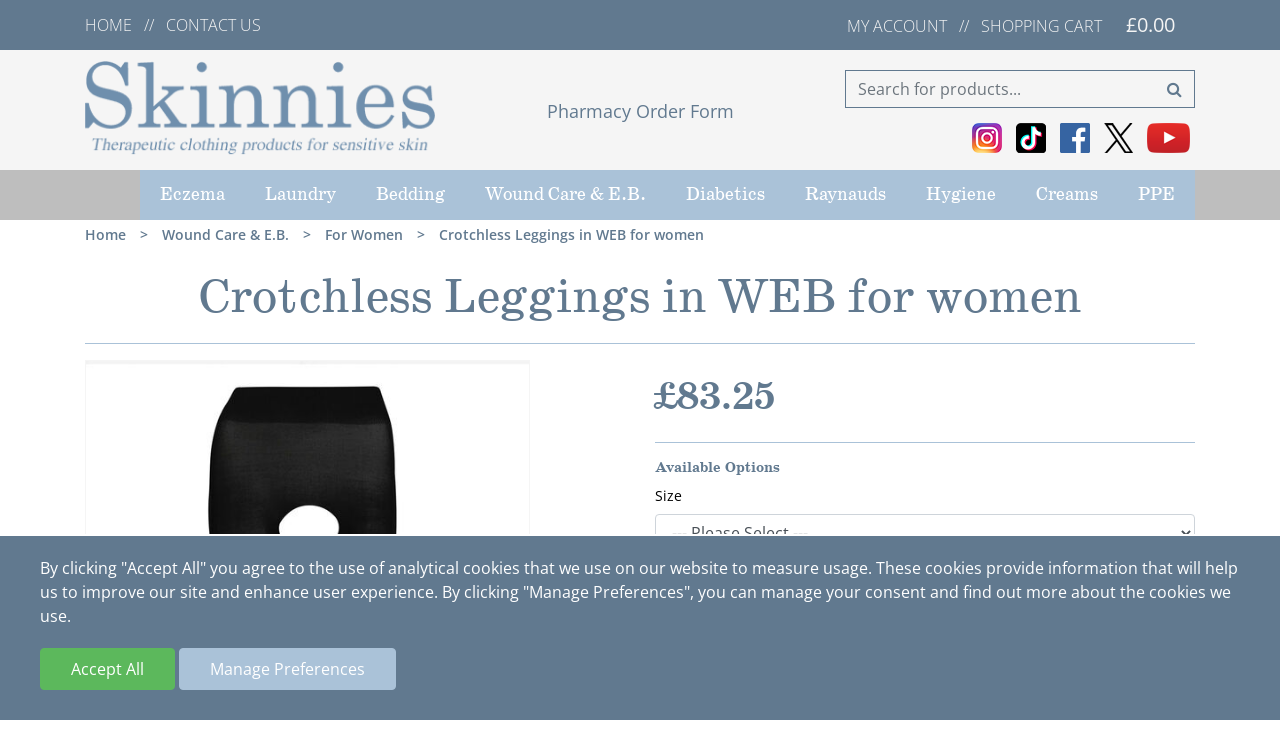

--- FILE ---
content_type: text/html; charset=utf-8
request_url: https://www.skinniesuk.com/wound-care-and-eb/wound-care-and-eb-clothing-for-women/crotchless-leggings-in-web-for-women
body_size: 7838
content:
<!DOCTYPE html>
<!--[if IE]><![endif]-->
<!--[if IE 8 ]><html dir="ltr" lang="en" class="ie8"><![endif]-->
<!--[if IE 9 ]><html dir="ltr" lang="en" class="ie9"><![endif]-->
<!--[if (gt IE 9)|!(IE)]><!-->
<html dir="ltr" lang="en">
<!--<![endif]-->
<head>
	<meta charset="UTF-8"/>
	<meta name="viewport" content="width=device-width, initial-scale=1">
	<meta http-equiv="X-UA-Compatible" content="IE=edge">
	<title>Crotchless Leggings in WEB for women</title>
	<base href="https://www.skinniesuk.com/"/>
			<script src="catalog/view/javascript/jquery/jquery.js" type="text/javascript"></script>
	<script src="catalog/view/javascript/jquery/jquery-migrate-3.3.2.min.js" type="text/javascript"></script>
	<script src="catalog/view/javascript/superfish/superfish.min.js" type="text/javascript"></script>
	<script src="catalog/view/javascript/sticky/jquery.sticky.js" type="text/javascript"></script>
	<script src="catalog/view/javascript/hammer/hammer.min.js" type="text/javascript"></script>
	<script src="catalog/view/javascript/bootstrap/bootstrap.min.js" type="text/javascript"></script>
	<link href="catalog/view/javascript/font-awesome/css/font-awesome.min.css" rel="stylesheet" type="text/css"/>
		<link href="https://use.typekit.net/gcm1ejd.css" rel="stylesheet"/>
	<link href="catalog/view/theme/skinnies/stylesheet/style.php" rel="stylesheet"/>

	<!--[if IE]><![endif]-->
	<!--[if IE 8 ]>
	<link href="catalog/view/theme/skinnies/stylesheet/bootstrap-ie8.css" rel="stylesheet"/><![endif]-->
	<!--[if IE 9 ]>
	<link href="catalog/view/theme/skinnies/stylesheet/bootstrap-ie9.css" rel="stylesheet"/><![endif]-->
	<!--<![endif]-->
	
		<link href="catalog/view/javascript/jquery/magnific/magnific-popup.css" type="text/css" rel="stylesheet" media="screen"/>
	
		<link href="catalog/view/javascript/jquery/datetimepicker/bootstrap-datetimepicker.min.css" type="text/css" rel="stylesheet" media="screen"/>
	
		<link href="catalog/view/theme/default/stylesheet/openstock.css" type="text/css" rel="stylesheet" media="screen"/>
		
		<script src="catalog/view/javascript/jquery/magnific/jquery.magnific-popup.min.js" type="text/javascript"></script>
	
		<script src="catalog/view/javascript/jquery/datetimepicker/moment/moment.min.js" type="text/javascript"></script>
	
		<script src="catalog/view/javascript/jquery/datetimepicker/moment/moment-with-locales.min.js" type="text/javascript"></script>
	
		<script src="catalog/view/javascript/jquery/datetimepicker/bootstrap-datetimepicker.min.js" type="text/javascript"></script>
	
	<script src="catalog/view/javascript/common.js" type="text/javascript"></script>
	
		<link href="https://www.skinniesuk.com/crotchless-leggings-in-web-for-women" rel="canonical"/>
	
		<link href="https://www.skinniesuk.com/image/catalog/favicon.png" rel="icon"/>
	
	<link rel="apple-touch-icon" sizes="180x180" href="image/favicon/apple-touch-icon.png"/>
	<link rel="icon" type="image/png" sizes="32x32" href="image/favicon/favicon-32x32.png"/>
	<link rel="icon" type="image/png" sizes="16x16" href="image/favicon/favicon-16x16.png"/>
	<link rel="manifest" href="image/favicon/site.webmanifest"/>
	<link rel="mask-icon" href="image/favicon/safari-pinned-tab.svg" color="#5bbad5"/>
	<meta name="msapplication-TileColor" content="#00aba9"/>
	<meta name="theme-color" content="#ffffff"/>
	
<script type="text/javascript" src="catalog/view/javascript/webrotate360/wr360hook.js"></script>
<link type="text/css" href="catalog/view/javascript/webrotate360/wr360overrides.css" rel="stylesheet"/>
<link type="text/css" href="catalog/view/javascript/webrotate360/prettyphoto/css/prettyphoto.css" rel="stylesheet"/>
<script type="text/javascript" src="catalog/view/javascript/webrotate360/prettyphoto/js/jquery.prettyPhoto.js"></script>
<script type="text/javascript">jQuery(document).ready(function(){WR360InitGallery("light_clean");});</script>
</head>
<body class="drawer drawer--left Crotchless Leggings in WEB for women">
<div id="menuSlidein" class="drawer-nav" role="navigation">
	<div class="drawer-menu">
		<div class="closeMenu">
			X
		</div>
		<div id="mobileMainMenu">
			<ul class="main-menu">
											<li class="sf-with-ul-custom colour-1 "><a class="sf-with-ul-custom colour-1 " href="https://www.skinniesuk.com/eczema-psoriasis">Eczema</a>
					<ul>
													<li><a href="https://www.skinniesuk.com/eczema-psoriasis/viscose">Viscose</a></li>
													<li><a href="https://www.skinniesuk.com/eczema-psoriasis/silk-silk-eczema">Silk</a></li>
											</ul>
				</li>
																		<li class="colour-2 "><a href="https://www.skinniesuk.com/sensitive-laundry-products" class="colour-2 ">Laundry</a></li>
																		<li class="colour-3 "><a href="https://www.skinniesuk.com/bedding" class="colour-3 ">Bedding</a></li>
																		<li class="sf-with-ul-custom colour-4 "><a class="sf-with-ul-custom colour-4 " href="https://www.skinniesuk.com/wound-care-and-eb">Wound Care &amp; E.B.</a>
					<ul>
													<li><a href="https://www.skinniesuk.com/wound-care-and-eb/wound-care-and-eb-clothing-for-babies-aged-0-24-months">For Babies</a></li>
													<li><a href="https://www.skinniesuk.com/wound-care-and-eb/wound-care-and-eb-clothing-for-boys-and-girls">For Boys and Girls</a></li>
													<li><a href="https://www.skinniesuk.com/wound-care-and-eb/wound-care-and-eb-clothing-for-men">For Men</a></li>
													<li><a href="https://www.skinniesuk.com/wound-care-and-eb/wound-care-and-eb-clothing-for-women">For Women</a></li>
											</ul>
				</li>
																									<li class="sf-with-ul-custom colour-1 "><a class="sf-with-ul-custom colour-1 " href="https://www.skinniesuk.com/diabetics">Diabetics</a>
					<ul>
													<li><a href="https://www.skinniesuk.com/diabetics/diabetics-silk">Silk</a></li>
													<li><a href="https://www.skinniesuk.com/diabetics/diabetics-viscose">Viscose</a></li>
											</ul>
				</li>
																		<li class="colour-2 "><a href="https://www.skinniesuk.com/index.php?route=product/category&amp;path=82" class="colour-2 ">Raynauds</a></li>
																		<li class="colour-3 "><a href="https://www.skinniesuk.com/hygiene" class="colour-3 ">Hygiene</a></li>
																		<li class="colour-4 "><a href="https://www.skinniesuk.com/creams" class="colour-4 ">Creams</a></li>
																									<li class="colour-1 "><a href="https://www.skinniesuk.com/ppe" class="colour-1 ">PPE</a></li>
												</ul>
 
		</div>
	</div>
</div>
<div id="panel">
	<header id="topContainer">
		<div class="topHeaderBG">
			<div class="container">
				<div class="row">
					<div class="col-sm-4 d-none d-md-block">
						<div class="textMenuItems">
							<a href="/" title="home">Home</a>
							<span class="menuSep">//</span>
							<a href="contact-us" title="contact-us">Contact us</a>
						</div>
					</div>
					<div class="col-md-8 col-12">

						<div class="text-right">
							<div class="textMenuItems">
								<a href="https://www.skinniesuk.com/index.php?route=account/account" title="My Account"> <span class="hidden-xs hidden-sm hidden-md">My Account</span></a>
								<span class="menuSep">//</span>
								<a href="https://www.skinniesuk.com/index.php?route=checkout/cart" title="Shopping Cart"><span class="hidden-xs hidden-sm hidden-md">Shopping Cart</span></a>
							</div>

							<div id="cart">
	<a data-toggle="dropdown" data-loading-text="Loading..."><span id="cart-total">£0.00</span></a>
	<ul class="dropdown-menu dropdown-menu-right">
					<li class="dropdown-item">
				<p class="text-center">Your shopping cart is empty!</p>
			</li>
			</ul>
</div>


						</div>

					</div>
				</div>
			</div>
		</div>
		<div class="headerBG">
			<div class="container">
				<div class="row">
					<div class="col-8 col-lg-4 col-md-6 col-sm-6">
						<div id="logo">
															<a href="/">
									<img src="https://www.skinniesuk.com/image/catalog/logo-small.png" title="Skinnies" alt="Skinnies" class="img-responsive"/>
								</a>
													</div>
					</div>
					<div class="col-lg-4 col-md-2 d-none d-md-block">
						<div class="topContent mt-4">
                            <div style="line-height:normal;"><a href="/index.php?route=information/pharmacy_order_form">Pharmacy Order Form</a></div>
						</div>
					</div>
					<div class="col-lg-4 col-md-4 col-sm-6 d-none d-sm-block">
						<div id="search" class="input-group">
	<input type="text" name="search" value="" placeholder="Search for products..." class="form-control input-lg"/>
	<div class="input-group-append">
		<button type="button" class="btn btn-outline-secondary searchButton"><i class="fa fa-search"></i></button>
	</div>
</div>
						<div class="headerSocialIcons">
							
							<a href="https://www.instagram.com/skinniesuk/"><img src="catalog/view/theme/skinnies/image/instagram-medium.png" alt="Instagram"/></a>
							<a href="https://www.tiktok.com/@skinniesuk"><img src="catalog/view/theme/skinnies/image/tiktok-medium.png" alt="Tiktok"/></a>
							<a href="https://www.facebook.com/SkinniesEczemaClothing/"><img src="catalog/view/theme/skinnies/image/facebook-medium.png" alt="Facebook"/></a>
							<a href="https://twitter.com/Skinniesuk"><img src="catalog/view/theme/skinnies/image/twitter-medium.png" alt="Twitter"/></a>
							<a href="https://www.youtube.com/channel/UCScvthNk-_EuFcdi-XbBqdg" target="_blank"><img src="catalog/view/theme/skinnies/image/youtube-medium.png" alt="YouTube"/></a>
						</div>
					</div>
                    <div class="col-4 menuBtn2Container">
                        <div class="menuBtn2 drawer-toggle">
                            <div class="menuBar"></div>
                            <div class="menuBar"></div>
                            <div class="menuBar"></div>
                         </div>
                    </div>
				</div>
			</div>
		</div>


	</header>
	<div id="menuContainer" class="menuBG">
		<div class="container">
			<div class="row">
				<div class="col-sm-12">
					<nav id="menu">
							<ul class="main-menu">
											<li class="sf-with-ul-custom colour-1 "><a class="sf-with-ul-custom colour-1 " href="https://www.skinniesuk.com/eczema-psoriasis">Eczema</a>
					<ul>
													<li><a href="https://www.skinniesuk.com/eczema-psoriasis/viscose">Viscose</a></li>
													<li><a href="https://www.skinniesuk.com/eczema-psoriasis/silk-silk-eczema">Silk</a></li>
											</ul>
				</li>
																		<li class="colour-2 "><a href="https://www.skinniesuk.com/sensitive-laundry-products" class="colour-2 ">Laundry</a></li>
																		<li class="colour-3 "><a href="https://www.skinniesuk.com/bedding" class="colour-3 ">Bedding</a></li>
																		<li class="sf-with-ul-custom colour-4 "><a class="sf-with-ul-custom colour-4 " href="https://www.skinniesuk.com/wound-care-and-eb">Wound Care &amp; E.B.</a>
					<ul>
													<li><a href="https://www.skinniesuk.com/wound-care-and-eb/wound-care-and-eb-clothing-for-babies-aged-0-24-months">For Babies</a></li>
													<li><a href="https://www.skinniesuk.com/wound-care-and-eb/wound-care-and-eb-clothing-for-boys-and-girls">For Boys and Girls</a></li>
													<li><a href="https://www.skinniesuk.com/wound-care-and-eb/wound-care-and-eb-clothing-for-men">For Men</a></li>
													<li><a href="https://www.skinniesuk.com/wound-care-and-eb/wound-care-and-eb-clothing-for-women">For Women</a></li>
											</ul>
				</li>
																									<li class="sf-with-ul-custom colour-1 "><a class="sf-with-ul-custom colour-1 " href="https://www.skinniesuk.com/diabetics">Diabetics</a>
					<ul>
													<li><a href="https://www.skinniesuk.com/diabetics/diabetics-silk">Silk</a></li>
													<li><a href="https://www.skinniesuk.com/diabetics/diabetics-viscose">Viscose</a></li>
											</ul>
				</li>
																		<li class="colour-2 "><a href="https://www.skinniesuk.com/index.php?route=product/category&amp;path=82" class="colour-2 ">Raynauds</a></li>
																		<li class="colour-3 "><a href="https://www.skinniesuk.com/hygiene" class="colour-3 ">Hygiene</a></li>
																		<li class="colour-4 "><a href="https://www.skinniesuk.com/creams" class="colour-4 ">Creams</a></li>
																									<li class="colour-1 "><a href="https://www.skinniesuk.com/ppe" class="colour-1 ">PPE</a></li>
												</ul>
 
					</nav>
					<div class="menuBtn drawer-toggle">
						<div class="menuBar"></div>
						<div class="menuBar"></div>
						<div class="menuBar"></div>
					</div>
				</div>
			</div>
		</div>
	</div>
	<div class="menuPadding" style="margin-bottom:0px;"></div>
	
<div id="product-product" class="container">
	<ul class="shopBreadcrumb">
								<li><a href="https://www.skinniesuk.com/index.php?route=common/home">Home</a></li>
									<li class="sep"> ></li>
						<li><a href="https://www.skinniesuk.com/wound-care-and-eb">Wound Care &amp; E.B.</a></li>
									<li class="sep"> ></li>
						<li><a href="https://www.skinniesuk.com/wound-care-and-eb/wound-care-and-eb-clothing-for-women">For Women</a></li>
									<li class="sep"> ></li>
						<li><a href="https://www.skinniesuk.com/wound-care-and-eb/wound-care-and-eb-clothing-for-women/crotchless-leggings-in-web-for-women">Crotchless Leggings in WEB for women</a></li>
			</ul>
	<div class="row">
		<div class="col-sm-12">
			<h1 class="productTitle">Crotchless Leggings in WEB for women</h1>
			<hr/>
		</div>
	</div>
	<div class="row">
									<div id="content" class="col-md-12">
			<div class="row"> 													<div class="col-md-5">

																																																	<ul class="mainImage">
																					<li class="os-image-main"><a class="thumbnail" href="https://www.skinniesuk.com/image/cache/catalog/products/web/women/crotchless-leggings-in-web-for-women-500x500.jpg" title="Crotchless Leggings in WEB for women"><img src="https://www.skinniesuk.com/image/cache/catalog/products/web/women/crotchless-leggings-in-web-for-women-500x600.jpg" title="Crotchless Leggings in WEB for women" alt="Crotchless Leggings in WEB for women" class="img-fluid"/></a></li>
																			</ul>



  			  			
									<ul class="thumbnails row">
																																	<li class="image-additional popupImg col-3"><a class="thumbnail" href="https://www.skinniesuk.com/image/cache/catalog/products/web/women/crotchless-leggings-in-web-for-women-500x500.jpg" title="Crotchless Leggings in WEB for women"><img src="https://www.skinniesuk.com/image/cache/catalog/products/web/women/crotchless-leggings-in-web-for-women-500x600.jpg" title="Crotchless Leggings in WEB for women" alt="Crotchless Leggings in WEB for women" class="img-fluid"/></a></li>
																																		<li class="image-additional popupImg col-3"><a class="thumbnail" href="https://www.skinniesuk.com/image/cache/catalog/products/web/detailed/women/crotchless-leggings-women-wht-web-500x500.jpg" title="Crotchless Leggings in WEB for women"> <img src="https://www.skinniesuk.com/image/cache/catalog/products/web/detailed/women/crotchless-leggings-women-wht-web-110x110.jpg" title="Crotchless Leggings in WEB for women" alt="Crotchless Leggings in WEB for women" class="img-fluid"/></a></li>
																							<li class="image-additional popupImg col-3"><a class="thumbnail" href="https://www.skinniesuk.com/image/cache/catalog/products/web/detailed/women/crotchless-leggings-women-blk-web-500x500.jpg" title="Crotchless Leggings in WEB for women"> <img src="https://www.skinniesuk.com/image/cache/catalog/products/web/detailed/women/crotchless-leggings-women-blk-web-110x110.jpg" title="Crotchless Leggings in WEB for women" alt="Crotchless Leggings in WEB for women" class="img-fluid"/></a></li>
																															<!--end thumbs-->

  			  			
																													</ul>
																																									</div>
																	<div class="col-md-6 offset-sm-1">
					
					<ul class="list-unstyled">
											</ul>
											<div id="priceContainer">
						<ul class="list-unstyled os-price">
															<li>
									<h2>£83.25</h2>
								</li>
																																		</ul>
						</div>
															<div id="product">
													<hr>
							<h3>Available Options</h3>
																								<div class="form-group required ">
										<label class="control-label" for="input-option277">Size</label>
										<select name="option[277]" id="input-option277" class="form-control option-choice">
											<option value=""> --- Please Select --- </option>
																							<option value="125">X Small
													 </option>
																							<option value="126">Small
													 </option>
																							<option value="127">Medium
													 </option>
																							<option value="128">Large
													 </option>
																							<option value="129">X Large
													 </option>
																					</select>
									</div>
																																																																																																<div class="form-group required ">
										<label class="control-label" for="input-option278">Colour</label>
										<select name="option[278]" id="input-option278" class="form-control option-choice">
											<option value=""> --- Please Select --- </option>
																							<option value="130">Black
													 </option>
																							<option value="131">White
													 </option>
																					</select>
									</div>
																																																																																																	<div class="form-group">
							<label class="control-label" for="input-quantity">Qty</label>
							<input type="text" name="quantity" value="1" size="2" id="input-quantity" class="form-control"/>
							<input type="hidden" name="product_id" value="65"/>
							<br/>
							<button type="button" id="button-cart" data-loading-text="Loading..." class="btn btn-primary btn-lg btn-block">Add to Cart</button>
						</div>
						</div>
					 </div>
			</div>
			<div class="col-sm-12">
				<div class="productData">
					<h2>Description</h2>
					<div class="productDataGroup">
						<p>The Skinnies 'WEB' dressing retention crotchless leggings are a new innovative replacement for the current flat and tubular bandages and garments used by patients with Epidermolysis Bullosa and Burns. This garment improves wound care, reduces the time spent on dressing changes and patch-ups.</p>

<ul>
	<li>Seamfree technology - no more friction, less bulky and freedom to move</li>
	<li>Better body fit - more comfortable, superbly soft and wearable</li>
	<li>Different colours - they don't look medical, and are great to wear</li>
	<li>Been tested to withstand more than 50 washes for real durability</li>
</ul>

<p>Skinnies are available in colours and dont look or feel medical making them easier and more comfortable to wear.</p>

<p>Available on prescription directly from your GP or Dermatologist or to easy to buy online here.</p>

					</div>
														</div>
			</div>
												</div>
		</div>
</div>
<script type="text/javascript"><!--
	$('select[name=\'recurring_id\'], input[name="quantity"]').change(function () {
		$.ajax({
			url: 'index.php?route=product/product/getRecurringDescription',
			type: 'post',
			data: $('input[name=\'product_id\'], input[name=\'quantity\'], select[name=\'recurring_id\']'),
			dataType: 'json',
			beforeSend: function () {
				$('#recurring-description').html('');
			},
			success: function (json) {
				$('.alert-dismissible, .text-danger').remove();

				if (json['success']) {
					$('#recurring-description').html(json['success']);
				}
			}
		});
	});
	//--></script>
<script type="text/javascript"><!--
	$('#button-cart').on('click', function () {
		$.ajax({
			url: 'index.php?route=checkout/cart/add',
			type: 'post',
			data: $('#product input[type=\'text\'], #product input[type=\'hidden\'], #product input[type=\'radio\']:checked, #product input[type=\'checkbox\']:checked, #product select, #product textarea'),
			dataType: 'json',
			beforeSend: function () {
				$('#button-cart').button('loading');
			},
			complete: function () {
				$('#button-cart').button('reset');
			},
			success: function (json) {
				$('.alert-dismissible, .text-danger').remove();
				$('.form-group').removeClass('has-error');

				if (json['error']) {
					if (json['error']['option']) {
						for (i in json['error']['option']) {
							var element = $('#input-option' + i.replace('_', '-'));

							if (element.parent().hasClass('input-group')) {
								element.parent().after('<div class="text-danger">' + json['error']['option'][i] + '</div>');
							} else {
								element.after('<div class="text-danger">' + json['error']['option'][i] + '</div>');
							}
						}
					}

					if (json['error']['recurring']) {
						$('select[name=\'recurring_id\']').after('<div class="text-danger">' + json['error']['recurring'] + '</div>');
					}

					// Highlight any found errors
					$('.text-danger').parent().addClass('has-error');
				}

				if (json['success']) {
					$('.shopBreadcrumb').after('<div class="alert alert-success alert-dismissible">' + json['success'] + '<button type="button" class="close" data-dismiss="alert">&times;</button></div>');

					$('#cart > button').html('<span id="cart-total"><i class="fa fa-shopping-cart"></i> ' + json['total'] + '</span>');

					$('html, body').animate({scrollTop: 0}, 'slow');

					$('#cart > ul').load('index.php?route=common/cart/info ul li');
					
					location.href = "/index.php?route=checkout/cart";
				}
			},
			error: function (xhr, ajaxOptions, thrownError) {
				alert(thrownError + "\r\n" + xhr.statusText + "\r\n" + xhr.responseText);
			}
		});
	});
	//--></script>
<script type="text/javascript"><!--
	$('.date').datetimepicker({
		language: 'en-gb',
		pickTime: false
	});

	$('.datetime').datetimepicker({
		language: 'en-gb',
		pickDate: true,
		pickTime: true
	});

	$('.time').datetimepicker({
		language: 'en-gb',
		pickDate: false
	});

	$('button[id^=\'button-upload\']').on('click', function () {
		var node = this;

		$('#form-upload').remove();

		$('body').prepend('<form enctype="multipart/form-data" id="form-upload" style="display: none;"><input type="file" name="file" /></form>');

		$('#form-upload input[name=\'file\']').trigger('click');

		if (typeof timer != 'undefined') {
			clearInterval(timer);
		}

		timer = setInterval(function () {
			if ($('#form-upload input[name=\'file\']').val() != '') {
				clearInterval(timer);

				$.ajax({
					url: 'index.php?route=tool/upload',
					type: 'post',
					dataType: 'json',
					data: new FormData($('#form-upload')[0]),
					cache: false,
					contentType: false,
					processData: false,
					beforeSend: function () {
						$(node).button('loading');
					},
					complete: function () {
						$(node).button('reset');
					},
					success: function (json) {
						$('.text-danger').remove();

						if (json['error']) {
							$(node).parent().find('input').after('<div class="text-danger">' + json['error'] + '</div>');
						}

						if (json['success']) {
							alert(json['success']);

							$(node).parent().find('input').val(json['code']);
						}
					},
					error: function (xhr, ajaxOptions, thrownError) {
						alert(thrownError + "\r\n" + xhr.statusText + "\r\n" + xhr.responseText);
					}
				});
			}
		}, 500);
	});
	//--></script>
	<script type="text/javascript">


		$(".degree360Select").click(function(e){
			e.preventDefault();
			e.stopPropagation();
			if ( $(".containerOuter360").hasClass("show") ){
				$(".mainImage").show();
				//need to use height because openvr will not render if hidden
				$(".containerOuter360").removeClass("show");
			}else{
				$(".mainImage").hide();
				//need to use height because openvr will not render if hidden
				$(".containerOuter360").addClass("show");
			}
		});
	</script>
<script type="text/javascript"><!--
	$('#review').delegate('.pagination a', 'click', function (e) {
		e.preventDefault();

		$('#review').fadeOut('slow');

		$('#review').load(this.href);

		$('#review').fadeIn('slow');
	});

	$('#review').load('index.php?route=product/product/review&product_id=65');

	$('#button-review').on('click', function () {
		$.ajax({
			url: 'index.php?route=product/product/write&product_id=65',
			type: 'post',
			dataType: 'json',
			data: $("#form-review").serialize(),
			beforeSend: function () {
				$('#button-review').button('loading');
			},
			complete: function () {
				$('#button-review').button('reset');
			},
			success: function (json) {
				$('.alert-dismissible').remove();

				if (json['error']) {
					$('#review').after('<div class="alert alert-danger alert-dismissible"><i class="fa fa-exclamation-circle"></i> ' + json['error'] + '</div>');
				}

				if (json['success']) {
					$('#review').after('<div class="alert alert-success alert-dismissible"><i class="fa fa-check-circle"></i> ' + json['success'] + '</div>');

					$('input[name=\'name\']').val('');
					$('textarea[name=\'text\']').val('');
					$('input[name=\'rating\']:checked').prop('checked', false);
				}
			}
		});
	});

	$(document).ready(function () {
		$('.thumbnails .popupImg').magnificPopup({
			type: 'image',
			delegate: 'a',
			gallery: {
				enabled: true
			}
		});

		$('.mainImage a').click(function(e){
			e.preventDefault();
			$('.thumbnails a').first().trigger("click");
		});
	});


	$(".sizeChart").click(function(e) {
		e.preventDefault();
		$('html, body').animate({
			scrollTop: $("#sizeChart").offset().top
		}, 500);
	});

	//--></script>


      <script type="text/javascript"><!--
    var original_thumb = '';
    var original_pop = 'https://www.skinniesuk.com/image/cache/catalog/products/web/women/crotchless-leggings-in-web-for-women-500x500.jpg';

    getVariant();

    $('.option-choice').change(function() {
        getVariant();
    });

    function getVariant() {
        var openstock_option_count = '2';

        var selected_ids = [];
        $('.option-choice option:selected, .option-choice:checked').each(function() {
            if ($(this).val() != '') {
                selected_ids.push($(this).val());
            }
        });

        console.log(selected_ids.length);
        console.log(openstock_option_count);

        if (selected_ids.length == openstock_option_count) {
            $('.os-success, .os-danger, .os-hr').remove();

            $.ajax({
                type: 'POST',
                url: 'index.php?route=extension/module/openstock/variant',
                dataType: 'json',
                data: {
                    ids: selected_ids,
                    product_id: '65'
                },
                beforeSend: function() {
                    $('.os-success, .os-danger, .os-hr').remove();
                    $('#product').before('<hr class="os-hr"><div class="os-loading"><i class="fa fa-circle-o-notch fa-spin"></i> Checking status</div>');
                    $('.os-price').html('').hide();
                },
                success: function(data) {
                    setTimeout(function() {
                        if (data.error) {
                            $('.os-loading').removeClass('os-loading').addClass('os-danger').empty().text(data.error);
                            $('#button-cart').hide();
                            return;
                        }

                        if (data.data.sku) {
                            $('.os-model').text('Product Code: '+data.data.sku);
                        } else {
                            $('.os-model').text('Product Code: Crotchless Leggings in WEB for women');
                        }

                        string_price = '';

                        if (!data.data.special) {
                            string_price += '<li><h2>'+data.data.price+'</h2></li>';
                        } else {
                            string_price += '<li><span style="text-decoration: line-through;">'+data.data.price+'</span></li>';
                            string_price += '<li><h2>'+data.data.special+'</h2></li>';
                        }

                        string_price += '';

                        string_discount = '';
                        if (data.data.discount) {
                            string_discount = '<li><hr></li>';

                            $.each(data.data.discount, function(key, discount) {
                                string_discount += '<li>'+discount.quantity+' or more '+discount.price;
                            });
                        }

                        if (data.success) {
                            $('.os-loading').removeClass('os-loading').addClass('os-success').empty().html('<i class="fa fa-check-circle"></i> '+data.success);
                            $('.os-price').html(string_price).append(string_discount).show();
                            $('#button-cart').show();
                        }

                        if (data.nostock) {
                            $('.os-loading').removeClass('os-loading').addClass('os-danger').empty().html('<i class="fa fa-exclamation-circle"></i> '+data.nostock);
                            $('.os-price').html(string_price).append(string_discount).show();

                            if (data.nostockcheckout == 1) {
                                $('#button-cart').show();
                            } else {
                                $('#button-cart').hide();
                            }
                        }

                        if (data.notactive) {
                            $('.os-loading').removeClass('os-loading').addClass('os-danger').empty().html('<i class="fa fa-exclamation-circle"></i> '+data.notactive);
                            $('.os-price').html(string_price).append(string_discount).show();
                            $('#button-cart').hide();
                        }

                        if (data.data.image != '') {
                            $('.os-image-main a img').attr('src', data.data.thumb);
                            $('.os-image-main a').attr('href', data.data.pop);
                        } else {
                            $('.os-image-main a img').attr('src', original_thumb);
                            $('.os-image-main a').attr('href', original_pop);
                        }
                    }, 500);
                }
            });
        }
    }

    //--></script>

  			  		  
<div class="clearfix"><!--CF--></div>
<a id="toTopButton" href="#"><i class="fa fa-chevron-up"></i></a>
<div class="footerBG">
	<div id="footer" class="container">
		<div class="row">
		
			<div class="col-sm-4 footerLeft">
				<h5>Information</h5>
				<ul class="list-unstyled">
				
						<li><a href="/index.php?route=information/pharmacy_order_form">Pharmacy Order Form</a></li>
											<li><a href="https://www.skinniesuk.com/about_us">About Us</a></li>
											<li><a href="https://www.skinniesuk.com/delivery">Delivery &amp; Returns Information</a></li>
											<li><a href="https://www.skinniesuk.com/privacy">Privacy Policy</a></li>
											<li><a href="https://www.skinniesuk.com/terms">Terms &amp; Conditions</a></li>
									</ul>
			</div>
			
			<div class="col-sm-4 footerCenter">
				<a class="footerLogo" href="/"></a>
				<div class="footerStrapline">
				Therapeutic clothing products for sensitive skin
				</div>
				<div class="footerContent">
					<div class="address">Dermacea Ltd<br/></div>
					<div>General enquiries: <a href="tel:+44 01562 884 898">+44 01562 884 898</a></div>
					<div>Email:  <a href="mailto:accounts@skinniesuk.com">accounts@skinniesuk.com</a></div>
				</div>
			</div>
			
			<div class="col-sm-4 footerRight">
				<h5>Customer Service</h5>
				<ul class="list-unstyled">
					<li><a href="https://www.skinniesuk.com/index.php?route=information/contact">Contact Us</a></li>
					<li><a href="https://www.skinniesuk.com/index.php?route=information/sitemap">Site Map</a></li>
				</ul>
				<h5>My Account</h5>
				<ul class="list-unstyled">
					<li><a href="https://www.skinniesuk.com/index.php?route=account/account">My Account</a></li>
					<li><a href="https://www.skinniesuk.com/index.php?route=account/order">Order History</a></li>
				</ul>
			</div>
		</div>
	</div>
	<div class="footerSignOff">
		<div class="container">
			<div class="row">
				<div class="col-12 col-sm">
					<div class="copyright">Cotent Copyright Skinnies &copy; 2026, All Rights Reserved</div>
				</div>
				<div class="col-12 col-sm-auto">
				</div>
			</div>
		</div>
	</div>
</div>


<div class="cookieConsentPopup" >
	<div id="cookieOpeningText">By clicking "Accept All" you agree to the use of analytical cookies that we use on our website to measure usage. These cookies provide information that will help us to improve our site and enhance user experience. By clicking "Manage Preferences", you can manage your consent and find out more about the cookies we use.</div>
	<div id="cookieSelectionContainer">
		<div class="cookiePrefTitle">Manage your privacy preferences</div>
		<div class="cookieType">
			<div class="cookieTypeTitle"><input type="checkbox" name="cookie1" id="cookie1" value="1" checked="checked" disabled/> <label for="cookie1">Necessary Cookies</label></div>

			<p>These are functional cookies needed to keep our website working properly and give you the best experience when visiting our website.</p>
		</div>
		<div class="cookieType">
			<div class="cookieTypeTitle"><input type="checkbox" name="cookie2" id="cookie2" value="1"/> <label for="cookie2">Analytics</label></div>
			<p>We collect information about how visitors use our website. The information is in aggregate form and counts visitor numbers and other information to help us improve our website.</p>
		</div>
		<div class="cookieType">
			<div class="cookieTypeTitle"><input type="checkbox" name="cookie3" id="cookie3" value="1"/> <label for="cookie3">Marketing cookies</label></div>
			<p>These cookies ensure that, if applicable, any adverts are properly displayed and targeted based on your browsing. They may also be used to integrate social media on our site.</p>
		</div>
		<div class="cookieType">
			<div class="cookieTypeTitle"> <input type="checkbox" name="cookie4" id="cookie4" value="1"/> <label for="cookie4">3rd Party assets</label></div>
			<p>We may use assets from 3rd parties on our website, for example, Google fonts, which enhance your viewing and visual experience.</p>
		</div>


		<p><a href="index.php?route=information/information&information_id=3">Read our privacy policy</a></p>
	</div>
	<div class="buttonContainer">
		<button id="acceptCookieConsent" class=" cookieConsentButton">Accept All</button>
		<button id="manageCookieConsent" class=" cookieConsentButton">Manage Preferences</button>

		<button id="saveCookieConsent" class=" cookieConsentButton">Save Settings</button>
		<button id="denyCookieConsent" class=" cookieConsentButton">Deny All</button>
	</div>
</div>
<script>
	$('#acceptCookieConsent').click(function(){
		$(".cookieConsentPopup").hide();
		$.get("index.php?route=information/cookieconsent/confirmconsent");
	});

	$('#denyCookieConsent').click(function(){
		$(".cookieConsentPopup").hide();
		$.get("index.php?route=information/cookieconsent/denyconsent");
	});

	$('#saveCookieConsent').click(function(){
		$(".cookieConsentPopup").hide();

		var params = "";
		if ($("#cookie2").is(':checked')){params += "cookie2=1";}else{params += "cookie2=0";}
		if ($("#cookie3").is(':checked')){params += "&cookie3=1";}else{params += "&cookie3=0";}
		if ($("#cookie4").is(':checked')){params += "&cookie4=1";}else{params += "&cookie4=0";}
		$.get("index.php?route=information/cookieconsent/savecookieprefs&"+params);
	});

	$('#manageCookieConsent').click(function(){
		$("#cookieSelectionContainer").show();
		$("#cookieOpeningText").hide();
		$("#acceptCookieConsent").hide();
		$("#manageCookieConsent").hide();
		$("#denyCookieConsent").show();
		$("#saveCookieConsent").show();
	});

</script>
</div></body></html>


--- FILE ---
content_type: text/css
request_url: https://www.skinniesuk.com/catalog/view/javascript/webrotate360/wr360overrides.css
body_size: 181
content:
.wr360wrap
{
    margin: 0 0 30px 0;
    border: 1px solid #DDD;
    border-radius: 4px;
    padding: 5px !important;
}

.dropdown-menu
{
    z-index: 56000 !important;
}

.mfp-bg
{
    z-index: 56000 !important;
}

.mfp-wrap
{
    z-index: 56001 !important;
}

.wr360thumb
{
    width: 74px;
    height: 74px;
}

--- FILE ---
content_type: text/javascript
request_url: https://www.skinniesuk.com/catalog/view/javascript/webrotate360/wr360hook.js
body_size: 1001
content:
/**
* @version     1.7.0
* @module      WebRotate 360 Product Viewer for OpenCart
* @author      WebRotate 360 LLC
* @copyright   Copyright (C) 2018 WebRotate 360 LLC. All rights reserved.
* @license     GNU General Public License version 2 or later (http://www.gnu.org/copyleft/gpl.html).
*/

function WR360InitEmbededViewer(cfg) {

	var imageDiv = jQuery(cfg.pagePlaceholder);
	if (imageDiv.length != 1)
		return;

    imageDiv.click(function(e){
        e.stopPropagation();
        e.preventDefault();
    });

	if (cfg.viewerWidth.length > 0)
		imageDiv.css("width", cfg.viewerWidth);

	if (cfg.viewerHeight.length > 0)
		imageDiv.css("height", cfg.viewerHeight);
	
	imageDiv.css("padding", 0);
    imageDiv.html("<div id='wr360PlayerId'></div>");
    imageDiv.css("visibility", "visible");

    var rotator = WR360.ImageRotator.Create("wr360PlayerId");

    rotator.settings.graphicsPath         = cfg.graphicsPath;
    rotator.settings.configFileURL        = cfg.confFileURL;
    rotator.settings.rootPath             = cfg.rootPath;
    rotator.settings.responsiveBaseWidth  = parseInt(cfg.baseWidth);
    rotator.settings.responsiveMinHeight  = parseInt(cfg.minHeight);
    rotator.settings.googleEventTracking  = cfg.useAnalytics === "1";
    rotator.licenseFileURL                = cfg.licensePath;

    if (cfg.apiCallback.length > 0)
    {
        var fn = window[cfg.apiCallback];
        if (typeof (fn === "function"))
            rotator.settings.apiReadyCallback = fn;
    }

    rotator.runImageRotator();
}

function WR360InitGallery(skin) {
    jQuery("a[data-rel^='prettyPhoto']").prettyPhoto({animation_speed:0, deeplinking:false, theme:skin});
}

function WR360InitPopupViewer(hrefParam, srcThumbPath, divID) {
    var popupElm = jQuery(divID);
    if (popupElm.length <= 0)
        return;

    var vqmodThumb = popupElm.find("a.thumbnail");
    if (vqmodThumb.length <= 0) {
        var newHtml = "<a href='" + hrefParam + "'" + "data-rel='prettyPhoto'><img class='wr360thumb' src='" + srcThumbPath + "'/></a>";
        popupElm.html(newHtml);
    }
    else {
        vqmodThumb.attr("href", hrefParam);
        var popupElmImg = vqmodThumb.find("img");
        if (popupElmImg.length > 0) {
            popupElmImg.attr("src", srcThumbPath);
            popupElmImg.addClass("wr360thumb");
        }
    }
}

